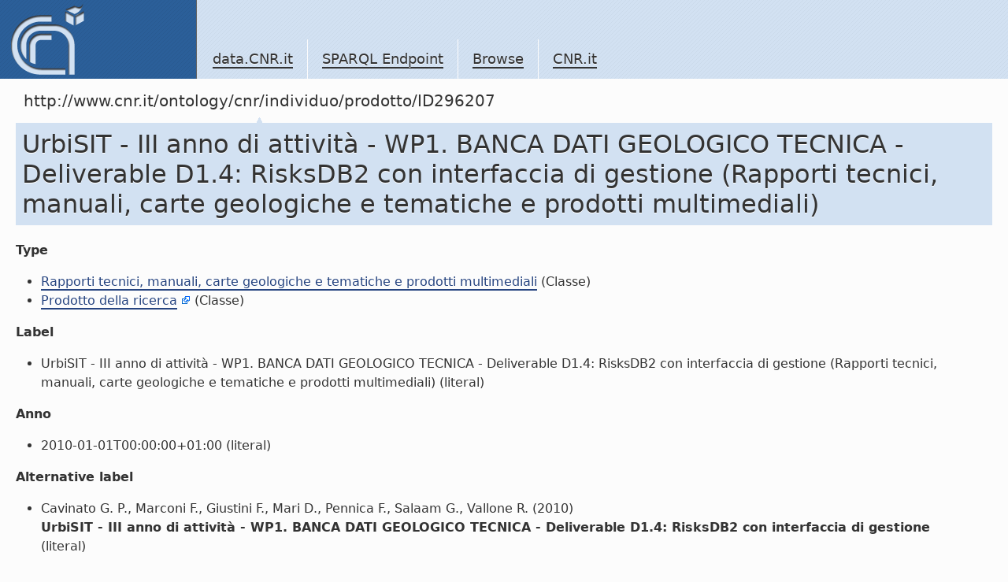

--- FILE ---
content_type: text/html; charset=utf-8
request_url: https://data.cnr.it/data/http://www.cnr.it/ontology/cnr/individuo/prodotto/ID296207
body_size: 2461
content:
<!-- Array
(
    [http://www.cnr.it/ontology/cnr/prodottidellaricerca.owl#prodotto] => Array
        (
            [0] => Array
                (
                    [s] => http://www.cnr.it/ontology/cnr/individuo/istituto/CDS042
                    [s_type] => uri
                )

        )

    [http://www.cnr.it/ontology/cnr/pubblicazioni.owl#autoreCNRDi] => Array
        (
            [0] => Array
                (
                    [s] => http://www.cnr.it/ontology/cnr/individuo/unitaDiPersonaleInterno/MATRICOLA29459
                    [s_type] => uri
                )

            [1] => Array
                (
                    [s] => http://www.cnr.it/ontology/cnr/individuo/unitaDiPersonaleEsterno/ID20448
                    [s_type] => uri
                )

            [2] => Array
                (
                    [s] => http://www.cnr.it/ontology/cnr/individuo/unitaDiPersonaleInterno/MATRICOLA14609
                    [s_type] => uri
                )

            [3] => Array
                (
                    [s] => http://www.cnr.it/ontology/cnr/individuo/unitaDiPersonaleInterno/MATRICOLA11910
                    [s_type] => uri
                )

            [4] => Array
                (
                    [s] => http://www.cnr.it/ontology/cnr/individuo/unitaDiPersonaleInterno/MATRICOLA15572
                    [s_type] => uri
                )

        )

)
--> <!doctype html>
<!-- v.1.0 2010.12.30 -->
<html lang="en" class="no-js">
	<head>
		<meta charset="utf-8" />
		<meta http-equiv="Content-Type" content="text/html; charset=UTF-8" />
		<meta http-equiv="X-UA-Compatible" content="IE=edge,chrome=1" />

		<title>SPARQL Endpoint</title>
		<script type="text/javascript" src="https://ajax.googleapis.com/ajax/libs/jquery/1.4.2/jquery.js"></script>
		<script type="text/javascript" src="https://ajax.googleapis.com/ajax/libs/jqueryui/1.8.1/jquery-ui.min.js"></script>
		<link rel="stylesheet" href="https://ajax.googleapis.com/ajax/libs/jqueryui/1.8.1/themes/base/jquery-ui.css" type="text/css" media="all" />
		<link rel="stylesheet" href="https://ajax.googleapis.com/ajax/libs/jqueryui/1.8.1/themes/overcast/jquery-ui.css" type="text/css" media="all" />

		<link rel="shortcut icon" href="/template.data.cnr.it/favicon.ico" />
		<link rel="stylesheet" href="/template.data.cnr.it/css/style.css" />
		<style>
			#navlocal{display:none;}
			#container{background-color:#FCFCFC;}
			#main .content {margin-left:0px}
			#main #footercontent {margin-left: 20px}
			#main {background: transparent}
			textarea#query {width: 600px; height: 100px}
		</style>
		<script>
			$('document').ready(function(){
				$('a.external').after($('<span/>').text(' ').append($('<img/>').attr('src','/template.data.cnr.it/img/extlnk.png').attr('alt','').attr('title','External link')));
			});
		</script>
	</head>
	<body>
		<div id="container">
			<div id="header">
				<div id="logo">
					<a href="/site" title="Home">
					<img src="/template.data.cnr.it/img/logo.png" />
					</a>
				</div>
				<ul id="navglobal">
					<li>
						<a href="/site">data.CNR.it</a>
					</li>
					<li>
						<a href="/sparql">SPARQL Endpoint</a>
					</li>
                                        <li>
                                                <a href="http://www.cnr.it/ontology/cnr/individuo/CNR">Browse</a>
                                        </li>
					<li>
						<a href="http://www.cnr.it/" target="_blank">CNR.it</a>
					</li>
				</ul>
			</div>
			<div id="navlocal">
<!--				<ul>
					<li><a href="2.1.3">Voce 2.1.3</a>
						<ul>
							<li><a href="2.1.3.1">Voce 2.1.3.1</a></li>
							<li><a href="2.1.3.1">Voce 2.1.3.2</a></li>
							<li><strong>Voce 2.1.3.3</strong></li>
							<li><a href="2.1.3.1">Voce 2.1.3.4</a></li>
							<li><a href="2.1.3.1">Voce 2.1.3.5</a></li>

								<li>
									<strong>Voce 2.1.3.6</strong>
									<ul>
										<li><a href="2.1.3.1">Voce 2.1.3.6.1</a></li>
										<li><a href="2.1.3.1">Voce 2.1.3.6.2</a></li>
										<li class="selected"><strong>Voce 2.1.3.6.3</strong></li>
										<li><a href="2.1.3.1">Voce 2.1.3.4</a></li>
									</ul>
								</li>

								<li><a href="2.1.3.1">Voce 2.1.3.7</a></li>
						</ul>
					</li>
				</ul>-->
			</div>
			<div id="main">
				<div class="content">
					<div id="navpath"><strong>http://www.cnr.it/ontology/cnr/individuo/prodotto/ID296207</strong> </div>
					<div class="scheda"><h1>UrbiSIT - III anno di attività - WP1. BANCA DATI GEOLOGICO TECNICA - Deliverable D1.4: RisksDB2 con interfaccia di gestione (Rapporti tecnici, manuali, carte geologiche e tematiche e prodotti multimediali)</h1>
<dl><dt>Type</dt><dd><ul><li><a href='http://www.cnr.it/ontology/cnr/individuo/prodotto/TIPO1715'>Rapporti tecnici, manuali, carte geologiche e tematiche e prodotti multimediali</a> (Classe)</li><li><a href='http://www.cnr.it/ontology/cnr/retescientifica.owl#ProdottoDellaRicerca' class = 'external' >Prodotto della ricerca</a> (Classe)</li></ul></dd><dt>Label</dt><dd><ul><li>UrbiSIT - III anno di attività - WP1. BANCA DATI GEOLOGICO TECNICA - Deliverable D1.4: RisksDB2 con interfaccia di gestione (Rapporti tecnici, manuali, carte geologiche e tematiche e prodotti multimediali) (literal)</li></ul></dd><dt>Anno</dt><dd><ul><li>2010-01-01T00:00:00+01:00 (literal)</li></ul></dd><dt>Alternative label</dt><dd><ul><li><div>Cavinato G. P., Marconi F., Giustini F., Mari D., Pennica F., Salaam G., Vallone R. (2010)<br/><strong>UrbiSIT - III anno di attività - WP1. BANCA DATI GEOLOGICO TECNICA - Deliverable D1.4: RisksDB2 con interfaccia di gestione</strong><br/></div> (literal)</li></ul></dd><dt>Http://www.cnr.it/ontology/cnr/pubblicazioni.owl#autori</dt><dd><ul><li>Cavinato G. P., Marconi F., Giustini F., Mari D., Pennica F., Salaam G., Vallone R. (literal)</li></ul></dd><dt>Http://www.cnr.it/ontology/cnr/pubblicazioni.owl#affiliazioni</dt><dd><ul><li>Cavinato G. P., Marconi F., Giustini F., Mari D., Pennica F., Salaam G., Vallone R. (literal)</li></ul></dd><dt>Titolo</dt><dd><ul><li>UrbiSIT - III anno di attività - WP1. BANCA DATI GEOLOGICO TECNICA - Deliverable D1.4: RisksDB2 con interfaccia di gestione (literal)</li></ul></dd><dt>Prodotto di</dt><dd><ul><li><a href='http://www.cnr.it/ontology/cnr/individuo/istituto/CDS042'>Institute of environmental geology and geoengineering (IGAG)</a> (Istituto)</li></ul></dd><dt>Autore CNR</dt><dd><ul><li><a href='http://www.cnr.it/ontology/cnr/individuo/unitaDiPersonaleInterno/MATRICOLA11910'>FABRIZIO MARCONI</a> (Unità di personale interno)</li><li><a href='http://www.cnr.it/ontology/cnr/individuo/unitaDiPersonaleInterno/MATRICOLA15572'>FRANCESCO PENNICA</a> (Unità di personale interno)</li><li><a href='http://www.cnr.it/ontology/cnr/individuo/unitaDiPersonaleEsterno/ID20448'>FRANCESCA GIUSTINI</a> (Persona)</li><li><a href='http://www.cnr.it/ontology/cnr/individuo/unitaDiPersonaleInterno/MATRICOLA14609'>ROBERTO VALLONE</a> (Persona)</li><li><a href='http://www.cnr.it/ontology/cnr/individuo/unitaDiPersonaleInterno/MATRICOLA29459'>GIAN PAOLO CAVINATO</a> (Persona)</li></ul></dd>

</dl>

<br/><h4>Incoming links:</h4><br/><dl><dt>Prodotto</dt><dd><ul><li><a href='http://www.cnr.it/ontology/cnr/individuo/istituto/CDS042'>Institute of environmental geology and geoengineering (IGAG)</a> (Istituto)</li></ul></dd><dt>Autore CNR di</dt><dd><ul><li><a href='http://www.cnr.it/ontology/cnr/individuo/unitaDiPersonaleInterno/MATRICOLA29459'>GIAN PAOLO CAVINATO</a> (Persona)</li><li><a href='http://www.cnr.it/ontology/cnr/individuo/unitaDiPersonaleEsterno/ID20448'>FRANCESCA GIUSTINI</a> (Persona)</li><li><a href='http://www.cnr.it/ontology/cnr/individuo/unitaDiPersonaleInterno/MATRICOLA14609'>ROBERTO VALLONE</a> (Persona)</li><li><a href='http://www.cnr.it/ontology/cnr/individuo/unitaDiPersonaleInterno/MATRICOLA11910'>FABRIZIO MARCONI</a> (Unità di personale interno)</li><li><a href='http://www.cnr.it/ontology/cnr/individuo/unitaDiPersonaleInterno/MATRICOLA15572'>FRANCESCO PENNICA</a> (Unità di personale interno)</li></ul></dd>

</dl></div>				</div>

				<div id="footercontent">
					data.CNR.it
				</div>
			</div>
			<div id="footer">
				<dl class="section">
					<dt>DATA.CNR.IT</dt>
					<dd>
						<ul>
							<li>
								<a href="/site">data.CNR.it</a>
							</li>
							<li>
								<a href="/sparql">SPARQL Endpoint</a>
							</li>
							<li>
								<a href="http://www.cnr.it/">CNR.it</a>
							</li>
						</ul>
					</dd>
				</dl>
				<dl class="section">
					<dt>Be updated</dt>
					<dd>
						<ul>
							<!--li>
								<a href="/...">Site map</a>
							</li-->
							<!--li>
								<a href="/...">RSS</a>
							</li-->
							<li>
								<a href="http://twitter.com/data_cnr_it">twitter</a>
							</li>
							<li>
								<a href="/site/contacts">contacts</a>
							</li>
						</ul>
					</dd>
				</dl>
				<dl class="section">
					<dt>External resources</dt>
					<dd>
						<ul>
							<li>
								<a href="http://www.w3.org/2001/sw/">W3C Semantic Web Activity</a>
							</li>
							<li>
								<a href="http://www.w3.org/TR/rdf-sparql-query/">SPARQL Query Language</a>
							</li>
							<li>
								<a href="http://linkeddata.org/">linkeddata.org</a>
							</li>
							<!-- li>
								<a href="http://www.w3.org/DesignIssues/LinkedData.html"><img src="http://lab.linkeddata.deri.ie/2010/lod-badges/img/data-badge-5.png" alt="five star open Web data" /></a>
							</li-->
						</ul>
					</dd>
				</dl>
				<p>Copyright &copy; 2010 <a href="http://www.cnr.it" class="lang-dyn">Italian National Research Council</a> <br/> <br/>
				This work is licensed under a <a rel="license" href="http://creativecommons.org/licenses/by-nc-nd/3.0/">Creative Commons Attribution-NonCommercial-NoDerivs 3.0 Unported License</a><br/><br/>
				<a rel="license" href="http://creativecommons.org/licenses/by-nc-nd/3.0/"><img alt="Creative Commons License" style="border-width:0" src="http://i.creativecommons.org/l/by-nc-nd/3.0/88x31.png" /></a>
				</p>
			</div>
		</div>
	</body>
</html>

